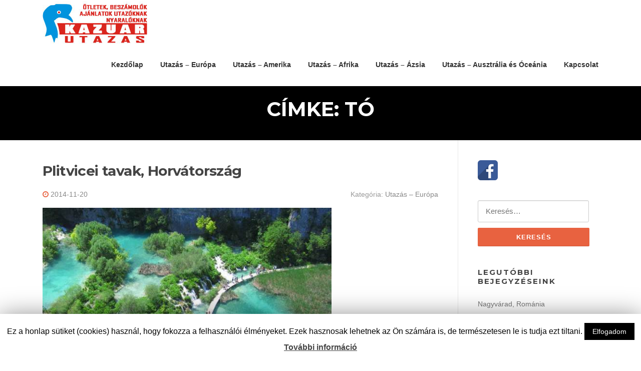

--- FILE ---
content_type: text/html; charset=UTF-8
request_url: https://kazuar.hu/tag/to/
body_size: 10001
content:
<!DOCTYPE html>
<html lang="hu">
<head>
<meta charset="UTF-8">
<meta name="viewport" content="width=device-width, initial-scale=1">
<link rel="profile" href="http://gmpg.org/xfn/11">
<link rel="pingback" href="https://kazuar.hu/xmlrpc.php">


	<!-- This site is optimized with the Yoast SEO plugin v14.4.1 - https://yoast.com/wordpress/plugins/seo/ -->
	<title>tó Archives - kazuar.hu</title>
	<meta name="robots" content="index, follow" />
	<meta name="googlebot" content="index, follow, max-snippet:-1, max-image-preview:large, max-video-preview:-1" />
	<meta name="bingbot" content="index, follow, max-snippet:-1, max-image-preview:large, max-video-preview:-1" />
	<link rel="canonical" href="http://kazuar.hu/tag/to/" />
	<meta property="og:locale" content="hu_HU" />
	<meta property="og:type" content="article" />
	<meta property="og:title" content="tó Archives - kazuar.hu" />
	<meta property="og:url" content="http://kazuar.hu/tag/to/" />
	<meta property="og:site_name" content="kazuar.hu" />
	<meta name="twitter:card" content="summary_large_image" />
	<script type="application/ld+json" class="yoast-schema-graph">{"@context":"https://schema.org","@graph":[{"@type":"WebSite","@id":"https://kazuar.hu/#website","url":"https://kazuar.hu/","name":"kazuar.hu","description":"Utaz\u00e1s, \u00fati c\u00e9l, turizmus, nyaral\u00e1s, nevezetess\u00e9g \u00e9s sz\u00e1ll\u00e1s","potentialAction":[{"@type":"SearchAction","target":"https://kazuar.hu/?s={search_term_string}","query-input":"required name=search_term_string"}],"inLanguage":"hu"},{"@type":"CollectionPage","@id":"http://kazuar.hu/tag/to/#webpage","url":"http://kazuar.hu/tag/to/","name":"t\u00f3 Archives - kazuar.hu","isPartOf":{"@id":"https://kazuar.hu/#website"},"inLanguage":"hu"}]}</script>
	<!-- / Yoast SEO plugin. -->


<link rel='dns-prefetch' href='//fonts.googleapis.com' />
<link rel='dns-prefetch' href='//s.w.org' />
<link rel="alternate" type="application/rss+xml" title="kazuar.hu &raquo; hírcsatorna" href="https://kazuar.hu/feed/" />
<link rel="alternate" type="application/rss+xml" title="kazuar.hu &raquo; hozzászólás hírcsatorna" href="https://kazuar.hu/comments/feed/" />
<link rel="alternate" type="application/rss+xml" title="kazuar.hu &raquo; tó címke hírcsatorna" href="https://kazuar.hu/tag/to/feed/" />
<!-- This site uses the Google Analytics by ExactMetrics plugin v6.1.0 - Using Analytics tracking - https://www.exactmetrics.com/ -->
<script type="text/javascript" data-cfasync="false">
	var em_version         = '6.1.0';
	var em_track_user      = true;
	var em_no_track_reason = '';
	
	var disableStr = 'ga-disable-UA-58560947-1';

	/* Function to detect opted out users */
	function __gaTrackerIsOptedOut() {
		return document.cookie.indexOf(disableStr + '=true') > -1;
	}

	/* Disable tracking if the opt-out cookie exists. */
	if ( __gaTrackerIsOptedOut() ) {
		window[disableStr] = true;
	}

	/* Opt-out function */
	function __gaTrackerOptout() {
	  document.cookie = disableStr + '=true; expires=Thu, 31 Dec 2099 23:59:59 UTC; path=/';
	  window[disableStr] = true;
	}

	if ( 'undefined' === typeof gaOptout ) {
		function gaOptout() {
			__gaTrackerOptout();
		}
	}
	
	if ( em_track_user ) {
		(function(i,s,o,g,r,a,m){i['GoogleAnalyticsObject']=r;i[r]=i[r]||function(){
			(i[r].q=i[r].q||[]).push(arguments)},i[r].l=1*new Date();a=s.createElement(o),
			m=s.getElementsByTagName(o)[0];a.async=1;a.src=g;m.parentNode.insertBefore(a,m)
		})(window,document,'script','//www.google-analytics.com/analytics.js','__gaTracker');

window.ga = __gaTracker;		__gaTracker('create', 'UA-58560947-1', 'auto');
		__gaTracker('set', 'forceSSL', true);
		__gaTracker('send','pageview');
		__gaTracker( function() { window.ga = __gaTracker; } );
	} else {
		console.log( "" );
		(function() {
			/* https://developers.google.com/analytics/devguides/collection/analyticsjs/ */
			var noopfn = function() {
				return null;
			};
			var noopnullfn = function() {
				return null;
			};
			var Tracker = function() {
				return null;
			};
			var p = Tracker.prototype;
			p.get = noopfn;
			p.set = noopfn;
			p.send = noopfn;
			var __gaTracker = function() {
				var len = arguments.length;
				if ( len === 0 ) {
					return;
				}
				var f = arguments[len-1];
				if ( typeof f !== 'object' || f === null || typeof f.hitCallback !== 'function' ) {
					console.log( 'Not running function __gaTracker(' + arguments[0] + " ....) because you are not being tracked. " + em_no_track_reason );
					return;
				}
				try {
					f.hitCallback();
				} catch (ex) {

				}
			};
			__gaTracker.create = function() {
				return new Tracker();
			};
			__gaTracker.getByName = noopnullfn;
			__gaTracker.getAll = function() {
				return [];
			};
			__gaTracker.remove = noopfn;
			window['__gaTracker'] = __gaTracker;
			window.ga = __gaTracker;		})();
		}
</script>
<!-- / Google Analytics by ExactMetrics -->
		<script type="text/javascript">
			window._wpemojiSettings = {"baseUrl":"https:\/\/s.w.org\/images\/core\/emoji\/12.0.0-1\/72x72\/","ext":".png","svgUrl":"https:\/\/s.w.org\/images\/core\/emoji\/12.0.0-1\/svg\/","svgExt":".svg","source":{"concatemoji":"https:\/\/kazuar.hu\/wp-includes\/js\/wp-emoji-release.min.js?ver=5.4.18"}};
			/*! This file is auto-generated */
			!function(e,a,t){var n,r,o,i=a.createElement("canvas"),p=i.getContext&&i.getContext("2d");function s(e,t){var a=String.fromCharCode;p.clearRect(0,0,i.width,i.height),p.fillText(a.apply(this,e),0,0);e=i.toDataURL();return p.clearRect(0,0,i.width,i.height),p.fillText(a.apply(this,t),0,0),e===i.toDataURL()}function c(e){var t=a.createElement("script");t.src=e,t.defer=t.type="text/javascript",a.getElementsByTagName("head")[0].appendChild(t)}for(o=Array("flag","emoji"),t.supports={everything:!0,everythingExceptFlag:!0},r=0;r<o.length;r++)t.supports[o[r]]=function(e){if(!p||!p.fillText)return!1;switch(p.textBaseline="top",p.font="600 32px Arial",e){case"flag":return s([127987,65039,8205,9895,65039],[127987,65039,8203,9895,65039])?!1:!s([55356,56826,55356,56819],[55356,56826,8203,55356,56819])&&!s([55356,57332,56128,56423,56128,56418,56128,56421,56128,56430,56128,56423,56128,56447],[55356,57332,8203,56128,56423,8203,56128,56418,8203,56128,56421,8203,56128,56430,8203,56128,56423,8203,56128,56447]);case"emoji":return!s([55357,56424,55356,57342,8205,55358,56605,8205,55357,56424,55356,57340],[55357,56424,55356,57342,8203,55358,56605,8203,55357,56424,55356,57340])}return!1}(o[r]),t.supports.everything=t.supports.everything&&t.supports[o[r]],"flag"!==o[r]&&(t.supports.everythingExceptFlag=t.supports.everythingExceptFlag&&t.supports[o[r]]);t.supports.everythingExceptFlag=t.supports.everythingExceptFlag&&!t.supports.flag,t.DOMReady=!1,t.readyCallback=function(){t.DOMReady=!0},t.supports.everything||(n=function(){t.readyCallback()},a.addEventListener?(a.addEventListener("DOMContentLoaded",n,!1),e.addEventListener("load",n,!1)):(e.attachEvent("onload",n),a.attachEvent("onreadystatechange",function(){"complete"===a.readyState&&t.readyCallback()})),(n=t.source||{}).concatemoji?c(n.concatemoji):n.wpemoji&&n.twemoji&&(c(n.twemoji),c(n.wpemoji)))}(window,document,window._wpemojiSettings);
		</script>
		<style type="text/css">
img.wp-smiley,
img.emoji {
	display: inline !important;
	border: none !important;
	box-shadow: none !important;
	height: 1em !important;
	width: 1em !important;
	margin: 0 .07em !important;
	vertical-align: -0.1em !important;
	background: none !important;
	padding: 0 !important;
}
</style>
	<link rel='stylesheet' id='wp-block-library-css'  href='https://kazuar.hu/wp-includes/css/dist/block-library/style.min.css?ver=5.4.18' type='text/css' media='all' />
<link rel='stylesheet' id='contact-form-7-css'  href='https://kazuar.hu/wp-content/plugins/contact-form-7/includes/css/styles.css?ver=5.1.9' type='text/css' media='all' />
<link rel='stylesheet' id='cookie-law-info-css'  href='https://kazuar.hu/wp-content/plugins/cookie-law-info/public/css/cookie-law-info-public.css?ver=1.8.8' type='text/css' media='all' />
<link rel='stylesheet' id='cookie-law-info-gdpr-css'  href='https://kazuar.hu/wp-content/plugins/cookie-law-info/public/css/cookie-law-info-gdpr.css?ver=1.8.8' type='text/css' media='all' />
<link rel='stylesheet' id='screenr-fonts-css'  href='https://fonts.googleapis.com/css?family=Open%2BSans%3A400%2C300%2C300italic%2C400italic%2C600%2C600italic%2C700%2C700italic%7CMontserrat%3A400%2C700&#038;subset=latin%2Clatin-ext' type='text/css' media='all' />
<link rel='stylesheet' id='font-awesome-css'  href='https://kazuar.hu/wp-content/themes/screenr/assets/css/font-awesome.min.css?ver=4.0.0' type='text/css' media='all' />
<link rel='stylesheet' id='bootstrap-css'  href='https://kazuar.hu/wp-content/themes/screenr/assets/css/bootstrap.min.css?ver=4.0.0' type='text/css' media='all' />
<link rel='stylesheet' id='screenr-style-css'  href='https://kazuar.hu/wp-content/themes/screenr/style.css?ver=5.4.18' type='text/css' media='all' />
<style id='screenr-style-inline-css' type='text/css'>
	#page-header-cover.swiper-slider.no-image .swiper-slide .overlay {
		background-color: #000000;
		opacity: 1;
	}
	
	
	
	
	
	
	
		.gallery-carousel .g-item{
		padding: 0px 10px;
	}
	.gallery-carousel {
		margin-left: -10px;
		margin-right: -10px;
	}
	.gallery-grid .g-item, .gallery-masonry .g-item .inner {
		padding: 10px;
	}
	.gallery-grid, .gallery-masonry {
		margin: -10px;
	}
	
</style>
<link rel='stylesheet' id='screenr-gallery-lightgallery-css'  href='https://kazuar.hu/wp-content/themes/screenr/assets/css/lightgallery.css?ver=5.4.18' type='text/css' media='all' />
<script type='text/javascript'>
/* <![CDATA[ */
var exactmetrics_frontend = {"js_events_tracking":"true","download_extensions":"zip,mp3,mpeg,pdf,docx,pptx,xlsx,rar","inbound_paths":"[{\"path\":\"\\\/go\\\/\",\"label\":\"affiliate\"},{\"path\":\"\\\/recommend\\\/\",\"label\":\"affiliate\"}]","home_url":"https:\/\/kazuar.hu","hash_tracking":"false"};
/* ]]> */
</script>
<script type='text/javascript' src='https://kazuar.hu/wp-content/plugins/google-analytics-dashboard-for-wp/assets/js/frontend.min.js?ver=6.1.0'></script>
<script type='text/javascript' src='https://kazuar.hu/wp-includes/js/jquery/jquery.js?ver=1.12.4-wp'></script>
<script type='text/javascript' src='https://kazuar.hu/wp-includes/js/jquery/jquery-migrate.min.js?ver=1.4.1'></script>
<script type='text/javascript'>
/* <![CDATA[ */
var Cli_Data = {"nn_cookie_ids":[],"cookielist":[]};
var log_object = {"ajax_url":"https:\/\/kazuar.hu\/wp-admin\/admin-ajax.php"};
/* ]]> */
</script>
<script type='text/javascript' src='https://kazuar.hu/wp-content/plugins/cookie-law-info/public/js/cookie-law-info-public.js?ver=1.8.8'></script>
<link rel='https://api.w.org/' href='https://kazuar.hu/wp-json/' />
<link rel="EditURI" type="application/rsd+xml" title="RSD" href="https://kazuar.hu/xmlrpc.php?rsd" />
<link rel="wlwmanifest" type="application/wlwmanifest+xml" href="https://kazuar.hu/wp-includes/wlwmanifest.xml" /> 
<meta name="generator" content="WordPress 5.4.18" />
<link rel="icon" href="https://kazuar.hu/wp-content/uploads/2019/03/kazuar-ikon.png" sizes="32x32" />
<link rel="icon" href="https://kazuar.hu/wp-content/uploads/2019/03/kazuar-ikon.png" sizes="192x192" />
<link rel="apple-touch-icon" href="https://kazuar.hu/wp-content/uploads/2019/03/kazuar-ikon.png" />
<meta name="msapplication-TileImage" content="https://kazuar.hu/wp-content/uploads/2019/03/kazuar-ikon.png" />

<!-- ========= WordPress Store Locator (v3.98.2) | http://www.viadat.com/store-locator/ ========== -->
<!-- No store locator on this page, so no unnecessary scripts for better site performance. -->
<!-- ========= End WordPress Store Locator (180,) ========== -->

</head>

<body class="archive tag tag-to tag-78 wp-custom-logo group-blog hfeed no-site-title no-site-tagline header-layout-fixed">
<div id="page" class="site">
	<a class="skip-link screen-reader-text" href="#content">Ugrás a tartalomra</a>
    	<header id="masthead" class="site-header" role="banner">
		<div class="container">
			    <div class="site-branding">
        <a href="https://kazuar.hu/" class="custom-logo-link  no-t-logo" rel="home" itemprop="url"><img width="209" height="85" src="https://kazuar.hu/wp-content/uploads/2019/03/kazuar-logo19.jpg" class="custom-logo" alt="kazuar.hu" itemprop="logo" /></a>    </div><!-- .site-branding -->
    
			<div class="header-right-wrapper">
				<a href="#" id="nav-toggle">Menü<span></span></a>
				<nav id="site-navigation" class="main-navigation" role="navigation">
					<ul class="nav-menu">
						<li id="menu-item-13" class="menu-item menu-item-type-custom menu-item-object-custom menu-item-home menu-item-13"><a href="http://kazuar.hu/">Kezdőlap</a></li>
<li id="menu-item-15" class="menu-item menu-item-type-taxonomy menu-item-object-category menu-item-15"><a href="https://kazuar.hu/category/europai-utazas/">Utazás – Európa</a></li>
<li id="menu-item-107" class="menu-item menu-item-type-taxonomy menu-item-object-category menu-item-107"><a href="https://kazuar.hu/category/amerikai-utazas/">Utazás – Amerika</a></li>
<li id="menu-item-108" class="menu-item menu-item-type-taxonomy menu-item-object-category menu-item-108"><a href="https://kazuar.hu/category/afrikai-utazas/">Utazás – Afrika</a></li>
<li id="menu-item-106" class="menu-item menu-item-type-taxonomy menu-item-object-category menu-item-106"><a href="https://kazuar.hu/category/azsiai-utazas/">Utazás – Ázsia</a></li>
<li id="menu-item-153" class="menu-item menu-item-type-taxonomy menu-item-object-category menu-item-153"><a href="https://kazuar.hu/category/utazas-ausztralia-es-oceania/">Utazás &#8211; Ausztrália és Óceánia</a></li>
<li id="menu-item-14" class="menu-item menu-item-type-post_type menu-item-object-page menu-item-14"><a href="https://kazuar.hu/kapcsolat-2/">Kapcsolat</a></li>
					</ul>
				</nav>
				<!-- #site-navigation -->
			</div>

		</div>
	</header><!-- #masthead -->
	<section id="page-header-cover" class="section-slider swiper-slider fixed no-image" >
		<div class="swiper-container" data-autoplay="0">
			<div class="swiper-wrapper ">
				<div class="swiper-slide slide-align-center "><div class="swiper-slide-intro"><div class="swiper-intro-inner" style="padding-top: 2%; padding-bottom: 2%; " ><h2 class="swiper-slide-heading">Címke: tó</h2></div></div><div class="overlay"></div></div>			</div>
		</div>
	</section>
	
	<div id="content" class="site-content">

		<div id="content-inside" class="container right-sidebar">
			<div id="primary" class="content-area">
				<main id="main" class="site-main" role="main">

				
										
						
<article id="post-89" class="post-89 post type-post status-publish format-standard has-post-thumbnail hentry category-europai-utazas tag-horvatorszag tag-hotel tag-latnivalo tag-nemzeti-park tag-nevezetesseg tag-nyaralas tag-nyaralo tag-plitvicei-tavak tag-szallas tag-tavak tag-to tag-turista tag-udules tag-udulo tag-unesco tag-utazas-2 tag-uti-cel tag-vizeses">
	<header class="entry-header">
		<h2 class="entry-title"><a href="https://kazuar.hu/plitvicei-tavak-horvatorszag/" rel="bookmark">Plitvicei tavak, Horvátország</a></h2>
					<div class="entry-meta">
				<span class="posted-on"><i aria-hidden="true" class="fa fa-clock-o"></i> <a href="https://kazuar.hu/plitvicei-tavak-horvatorszag/" rel="bookmark"><time class="entry-date published updated" datetime="2014-11-20T13:51:31+00:00">2014-11-20</time></a></span><span class="meta-cate">Kategória: <a href="https://kazuar.hu/category/europai-utazas/">Utazás – Európa</a></span>			</div><!-- .entry-meta -->
		
		<div class="entry-thumb"><img width="577" height="400" src="https://kazuar.hu/wp-content/uploads/2014/11/utazas-nevezetesseg-horvatorszag-Plitvice-Lakes.jpg" class="attachment-screenr-blog-list size-screenr-blog-list wp-post-image" alt="Plitvicei tavak, Horvátország" srcset="https://kazuar.hu/wp-content/uploads/2014/11/utazas-nevezetesseg-horvatorszag-Plitvice-Lakes.jpg 800w, https://kazuar.hu/wp-content/uploads/2014/11/utazas-nevezetesseg-horvatorszag-Plitvice-Lakes-600x416.jpg 600w" sizes="(max-width: 577px) 100vw, 577px" /></div>	</header><!-- .entry-header -->
	<div class="entry-content">
		<p>Aránylag közel van, a szomszédban, és akár útban a tengerpart felé is beugorhatunk egy kis séta erejéig megcsodálni a megannyi látványos vízesést a nevezetes Plitvicei tavaknál, Horvátországban.</p>
	</div><!-- .entry-content -->
	
	<div class="entry-more">
		<a href="https://kazuar.hu/plitvicei-tavak-horvatorszag/" title="Plitvicei tavak, Horvátország" class="btn btn-theme-primary">olvasson tovább<i aria-hidden="true" class="fa fa-chevron-right"></i></a>
	</div>

</article><!-- #post-## -->

					
					
				
				</main><!-- #main -->
			</div><!-- #primary -->

			
<div id="secondary" class="widget-area sidebar" role="complementary">
	<section id="media_image-2" class="widget widget_media_image"><a href="https://www.facebook.com/kazuarhu-408806889286851/"><img width="40" height="40" src="https://kazuar.hu/wp-content/uploads/2019/03/facebook-ikon-150x150.png" class="image wp-image-950  attachment-40x40 size-40x40" alt="" style="max-width: 100%; height: auto;" srcset="https://kazuar.hu/wp-content/uploads/2019/03/facebook-ikon-150x150.png 150w, https://kazuar.hu/wp-content/uploads/2019/03/facebook-ikon-600x600.png 600w, https://kazuar.hu/wp-content/uploads/2019/03/facebook-ikon.png 720w" sizes="(max-width: 40px) 100vw, 40px" /></a></section><section id="search-2" class="widget widget_search"><form role="search" method="get" class="search-form" action="https://kazuar.hu/">
				<label>
					<span class="screen-reader-text">Keresés:</span>
					<input type="search" class="search-field" placeholder="Keresés&hellip;" value="" name="s" />
				</label>
				<input type="submit" class="search-submit" value="Keresés" />
			</form></section>		<section id="recent-posts-2" class="widget widget_recent_entries">		<h2 class="widget-title">Legutóbbi bejegyzéseink</h2>		<ul>
											<li>
					<a href="https://kazuar.hu/nagyvarad-romania/">Nagyvárad, Románia</a>
									</li>
											<li>
					<a href="https://kazuar.hu/namibia/">Namíbia</a>
									</li>
											<li>
					<a href="https://kazuar.hu/kecskemet/">Kecskemét</a>
									</li>
											<li>
					<a href="https://kazuar.hu/bali-indonezia/">Bali, Indonézia</a>
									</li>
											<li>
					<a href="https://kazuar.hu/korfu-gorogorszag/">Korfu, Görögország</a>
									</li>
					</ul>
		</section><section id="tag_cloud-3" class="widget widget_tag_cloud"><h2 class="widget-title">Keresőcimkék</h2><div class="tagcloud"><a href="https://kazuar.hu/tag/afrika/" class="tag-cloud-link tag-link-86 tag-link-position-1" style="font-size: 12.709090909091pt;" aria-label="afrika (6 elem)">afrika<span class="tag-link-count"> (6)</span></a>
<a href="https://kazuar.hu/tag/amerika/" class="tag-cloud-link tag-link-57 tag-link-position-2" style="font-size: 8pt;" aria-label="amerika (2 elem)">amerika<span class="tag-link-count"> (2)</span></a>
<a href="https://kazuar.hu/tag/ausztralia/" class="tag-cloud-link tag-link-160 tag-link-position-3" style="font-size: 9.5272727272727pt;" aria-label="ausztrália (3 elem)">ausztrália<span class="tag-link-count"> (3)</span></a>
<a href="https://kazuar.hu/tag/balaton/" class="tag-cloud-link tag-link-12 tag-link-position-4" style="font-size: 8pt;" aria-label="balaton (2 elem)">balaton<span class="tag-link-count"> (2)</span></a>
<a href="https://kazuar.hu/tag/budapest/" class="tag-cloud-link tag-link-309 tag-link-position-5" style="font-size: 8pt;" aria-label="budapest (2 elem)">budapest<span class="tag-link-count"> (2)</span></a>
<a href="https://kazuar.hu/tag/debrecen/" class="tag-cloud-link tag-link-262 tag-link-position-6" style="font-size: 8pt;" aria-label="debrecen (2 elem)">debrecen<span class="tag-link-count"> (2)</span></a>
<a href="https://kazuar.hu/tag/erdely/" class="tag-cloud-link tag-link-180 tag-link-position-7" style="font-size: 8pt;" aria-label="erdély (2 elem)">erdély<span class="tag-link-count"> (2)</span></a>
<a href="https://kazuar.hu/tag/franciaorszag/" class="tag-cloud-link tag-link-69 tag-link-position-8" style="font-size: 8pt;" aria-label="franciaország (2 elem)">franciaország<span class="tag-link-count"> (2)</span></a>
<a href="https://kazuar.hu/tag/gorogorszag/" class="tag-cloud-link tag-link-52 tag-link-position-9" style="font-size: 9.5272727272727pt;" aria-label="görögország (3 elem)">görögország<span class="tag-link-count"> (3)</span></a>
<a href="https://kazuar.hu/tag/hegy/" class="tag-cloud-link tag-link-60 tag-link-position-10" style="font-size: 8pt;" aria-label="hegy (2 elem)">hegy<span class="tag-link-count"> (2)</span></a>
<a href="https://kazuar.hu/tag/horvatorszag/" class="tag-cloud-link tag-link-36 tag-link-position-11" style="font-size: 11.818181818182pt;" aria-label="horvátország (5 elem)">horvátország<span class="tag-link-count"> (5)</span></a>
<a href="https://kazuar.hu/tag/hotel/" class="tag-cloud-link tag-link-51 tag-link-position-12" style="font-size: 19.454545454545pt;" aria-label="hotel (23 elem)">hotel<span class="tag-link-count"> (23)</span></a>
<a href="https://kazuar.hu/tag/india/" class="tag-cloud-link tag-link-285 tag-link-position-13" style="font-size: 9.5272727272727pt;" aria-label="india (3 elem)">india<span class="tag-link-count"> (3)</span></a>
<a href="https://kazuar.hu/tag/isztambul/" class="tag-cloud-link tag-link-70 tag-link-position-14" style="font-size: 8pt;" aria-label="isztambul (2 elem)">isztambul<span class="tag-link-count"> (2)</span></a>
<a href="https://kazuar.hu/tag/japan/" class="tag-cloud-link tag-link-203 tag-link-position-15" style="font-size: 8pt;" aria-label="japán (2 elem)">japán<span class="tag-link-count"> (2)</span></a>
<a href="https://kazuar.hu/tag/kanada/" class="tag-cloud-link tag-link-279 tag-link-position-16" style="font-size: 8pt;" aria-label="kanada (2 elem)">kanada<span class="tag-link-count"> (2)</span></a>
<a href="https://kazuar.hu/tag/karneval/" class="tag-cloud-link tag-link-100 tag-link-position-17" style="font-size: 8pt;" aria-label="karnevál (2 elem)">karnevál<span class="tag-link-count"> (2)</span></a>
<a href="https://kazuar.hu/tag/kina/" class="tag-cloud-link tag-link-155 tag-link-position-18" style="font-size: 8pt;" aria-label="kína (2 elem)">kína<span class="tag-link-count"> (2)</span></a>
<a href="https://kazuar.hu/tag/lisszabon/" class="tag-cloud-link tag-link-224 tag-link-position-19" style="font-size: 8pt;" aria-label="lisszabon (2 elem)">lisszabon<span class="tag-link-count"> (2)</span></a>
<a href="https://kazuar.hu/tag/london/" class="tag-cloud-link tag-link-87 tag-link-position-20" style="font-size: 8pt;" aria-label="london (2 elem)">london<span class="tag-link-count"> (2)</span></a>
<a href="https://kazuar.hu/tag/latnivalo/" class="tag-cloud-link tag-link-47 tag-link-position-21" style="font-size: 21.109090909091pt;" aria-label="látnivaló (31 elem)">látnivaló<span class="tag-link-count"> (31)</span></a>
<a href="https://kazuar.hu/tag/magyarorszag/" class="tag-cloud-link tag-link-138 tag-link-position-22" style="font-size: 9.5272727272727pt;" aria-label="magyarország (3 elem)">magyarország<span class="tag-link-count"> (3)</span></a>
<a href="https://kazuar.hu/tag/marokko/" class="tag-cloud-link tag-link-212 tag-link-position-23" style="font-size: 8pt;" aria-label="marokkó (2 elem)">marokkó<span class="tag-link-count"> (2)</span></a>
<a href="https://kazuar.hu/tag/nemzeti-park/" class="tag-cloud-link tag-link-56 tag-link-position-24" style="font-size: 11.818181818182pt;" aria-label="nemzeti park (5 elem)">nemzeti park<span class="tag-link-count"> (5)</span></a>
<a href="https://kazuar.hu/tag/nevezetesseg/" class="tag-cloud-link tag-link-48 tag-link-position-25" style="font-size: 20.727272727273pt;" aria-label="nevezetesség (29 elem)">nevezetesség<span class="tag-link-count"> (29)</span></a>
<a href="https://kazuar.hu/tag/nyaralas/" class="tag-cloud-link tag-link-43 tag-link-position-26" style="font-size: 20.345454545455pt;" aria-label="nyaralás (27 elem)">nyaralás<span class="tag-link-count"> (27)</span></a>
<a href="https://kazuar.hu/tag/nyaralo/" class="tag-cloud-link tag-link-44 tag-link-position-27" style="font-size: 15.127272727273pt;" aria-label="nyaraló (10 elem)">nyaraló<span class="tag-link-count"> (10)</span></a>
<a href="https://kazuar.hu/tag/nemetorszag/" class="tag-cloud-link tag-link-169 tag-link-position-28" style="font-size: 9.5272727272727pt;" aria-label="németország (3 elem)">németország<span class="tag-link-count"> (3)</span></a>
<a href="https://kazuar.hu/tag/olaszorszag/" class="tag-cloud-link tag-link-106 tag-link-position-29" style="font-size: 10.8pt;" aria-label="olaszország (4 elem)">olaszország<span class="tag-link-count"> (4)</span></a>
<a href="https://kazuar.hu/tag/spanyolorszag/" class="tag-cloud-link tag-link-157 tag-link-position-30" style="font-size: 8pt;" aria-label="spanyolország (2 elem)">spanyolország<span class="tag-link-count"> (2)</span></a>
<a href="https://kazuar.hu/tag/sziget/" class="tag-cloud-link tag-link-135 tag-link-position-31" style="font-size: 9.5272727272727pt;" aria-label="sziget (3 elem)">sziget<span class="tag-link-count"> (3)</span></a>
<a href="https://kazuar.hu/tag/szlovakia/" class="tag-cloud-link tag-link-136 tag-link-position-32" style="font-size: 8pt;" aria-label="szlovákia (2 elem)">szlovákia<span class="tag-link-count"> (2)</span></a>
<a href="https://kazuar.hu/tag/szallas/" class="tag-cloud-link tag-link-50 tag-link-position-33" style="font-size: 19.836363636364pt;" aria-label="szállás (25 elem)">szállás<span class="tag-link-count"> (25)</span></a>
<a href="https://kazuar.hu/tag/tenger/" class="tag-cloud-link tag-link-37 tag-link-position-34" style="font-size: 9.5272727272727pt;" aria-label="tenger (3 elem)">tenger<span class="tag-link-count"> (3)</span></a>
<a href="https://kazuar.hu/tag/tengerpart/" class="tag-cloud-link tag-link-38 tag-link-position-35" style="font-size: 11.818181818182pt;" aria-label="tengerpart (5 elem)">tengerpart<span class="tag-link-count"> (5)</span></a>
<a href="https://kazuar.hu/tag/turista/" class="tag-cloud-link tag-link-42 tag-link-position-36" style="font-size: 20.727272727273pt;" aria-label="turista (29 elem)">turista<span class="tag-link-count"> (29)</span></a>
<a href="https://kazuar.hu/tag/usa/" class="tag-cloud-link tag-link-114 tag-link-position-37" style="font-size: 8pt;" aria-label="usa (2 elem)">usa<span class="tag-link-count"> (2)</span></a>
<a href="https://kazuar.hu/tag/utazas-2/" class="tag-cloud-link tag-link-41 tag-link-position-38" style="font-size: 22pt;" aria-label="utazás (37 elem)">utazás<span class="tag-link-count"> (37)</span></a>
<a href="https://kazuar.hu/tag/utazasi-iroda/" class="tag-cloud-link tag-link-161 tag-link-position-39" style="font-size: 8pt;" aria-label="utazási iroda (2 elem)">utazási iroda<span class="tag-link-count"> (2)</span></a>
<a href="https://kazuar.hu/tag/varos/" class="tag-cloud-link tag-link-39 tag-link-position-40" style="font-size: 9.5272727272727pt;" aria-label="város (3 elem)">város<span class="tag-link-count"> (3)</span></a>
<a href="https://kazuar.hu/tag/wizzair/" class="tag-cloud-link tag-link-313 tag-link-position-41" style="font-size: 8pt;" aria-label="wizzair (2 elem)">wizzair<span class="tag-link-count"> (2)</span></a>
<a href="https://kazuar.hu/tag/azsia/" class="tag-cloud-link tag-link-96 tag-link-position-42" style="font-size: 9.5272727272727pt;" aria-label="ázsia (3 elem)">ázsia<span class="tag-link-count"> (3)</span></a>
<a href="https://kazuar.hu/tag/uti-cel/" class="tag-cloud-link tag-link-49 tag-link-position-43" style="font-size: 20.727272727273pt;" aria-label="úti cél (29 elem)">úti cél<span class="tag-link-count"> (29)</span></a>
<a href="https://kazuar.hu/tag/udules/" class="tag-cloud-link tag-link-46 tag-link-position-44" style="font-size: 14.618181818182pt;" aria-label="üdülés (9 elem)">üdülés<span class="tag-link-count"> (9)</span></a>
<a href="https://kazuar.hu/tag/udulo/" class="tag-cloud-link tag-link-45 tag-link-position-45" style="font-size: 14.618181818182pt;" aria-label="üdülő (9 elem)">üdülő<span class="tag-link-count"> (9)</span></a></div>
</section><section id="archives-4" class="widget widget_archive"><h2 class="widget-title">Archívum</h2>		<ul>
				<li><a href='https://kazuar.hu/2023/03/'>2023 március</a></li>
	<li><a href='https://kazuar.hu/2023/02/'>2023 február</a></li>
	<li><a href='https://kazuar.hu/2023/01/'>2023 január</a></li>
	<li><a href='https://kazuar.hu/2022/12/'>2022 december</a></li>
	<li><a href='https://kazuar.hu/2022/11/'>2022 november</a></li>
	<li><a href='https://kazuar.hu/2022/10/'>2022 október</a></li>
	<li><a href='https://kazuar.hu/2022/09/'>2022 szeptember</a></li>
	<li><a href='https://kazuar.hu/2022/08/'>2022 augusztus</a></li>
	<li><a href='https://kazuar.hu/2022/07/'>2022 július</a></li>
	<li><a href='https://kazuar.hu/2022/06/'>2022 június</a></li>
	<li><a href='https://kazuar.hu/2022/05/'>2022 május</a></li>
	<li><a href='https://kazuar.hu/2022/04/'>2022 április</a></li>
	<li><a href='https://kazuar.hu/2022/03/'>2022 március</a></li>
	<li><a href='https://kazuar.hu/2022/02/'>2022 február</a></li>
	<li><a href='https://kazuar.hu/2022/01/'>2022 január</a></li>
	<li><a href='https://kazuar.hu/2021/12/'>2021 december</a></li>
	<li><a href='https://kazuar.hu/2021/11/'>2021 november</a></li>
	<li><a href='https://kazuar.hu/2021/10/'>2021 október</a></li>
	<li><a href='https://kazuar.hu/2021/09/'>2021 szeptember</a></li>
	<li><a href='https://kazuar.hu/2021/08/'>2021 augusztus</a></li>
	<li><a href='https://kazuar.hu/2021/07/'>2021 július</a></li>
	<li><a href='https://kazuar.hu/2021/06/'>2021 június</a></li>
	<li><a href='https://kazuar.hu/2021/05/'>2021 május</a></li>
	<li><a href='https://kazuar.hu/2021/04/'>2021 április</a></li>
	<li><a href='https://kazuar.hu/2021/03/'>2021 március</a></li>
	<li><a href='https://kazuar.hu/2021/02/'>2021 február</a></li>
	<li><a href='https://kazuar.hu/2021/01/'>2021 január</a></li>
	<li><a href='https://kazuar.hu/2020/12/'>2020 december</a></li>
	<li><a href='https://kazuar.hu/2020/11/'>2020 november</a></li>
	<li><a href='https://kazuar.hu/2020/10/'>2020 október</a></li>
	<li><a href='https://kazuar.hu/2020/09/'>2020 szeptember</a></li>
	<li><a href='https://kazuar.hu/2020/08/'>2020 augusztus</a></li>
	<li><a href='https://kazuar.hu/2020/07/'>2020 július</a></li>
	<li><a href='https://kazuar.hu/2020/06/'>2020 június</a></li>
	<li><a href='https://kazuar.hu/2020/05/'>2020 május</a></li>
	<li><a href='https://kazuar.hu/2020/04/'>2020 április</a></li>
	<li><a href='https://kazuar.hu/2020/03/'>2020 március</a></li>
	<li><a href='https://kazuar.hu/2020/02/'>2020 február</a></li>
	<li><a href='https://kazuar.hu/2020/01/'>2020 január</a></li>
	<li><a href='https://kazuar.hu/2019/12/'>2019 december</a></li>
	<li><a href='https://kazuar.hu/2019/11/'>2019 november</a></li>
	<li><a href='https://kazuar.hu/2019/10/'>2019 október</a></li>
	<li><a href='https://kazuar.hu/2019/09/'>2019 szeptember</a></li>
	<li><a href='https://kazuar.hu/2019/08/'>2019 augusztus</a></li>
	<li><a href='https://kazuar.hu/2019/07/'>2019 július</a></li>
	<li><a href='https://kazuar.hu/2019/06/'>2019 június</a></li>
	<li><a href='https://kazuar.hu/2019/05/'>2019 május</a></li>
	<li><a href='https://kazuar.hu/2019/04/'>2019 április</a></li>
	<li><a href='https://kazuar.hu/2019/03/'>2019 március</a></li>
	<li><a href='https://kazuar.hu/2019/02/'>2019 február</a></li>
	<li><a href='https://kazuar.hu/2019/01/'>2019 január</a></li>
	<li><a href='https://kazuar.hu/2018/12/'>2018 december</a></li>
	<li><a href='https://kazuar.hu/2018/11/'>2018 november</a></li>
	<li><a href='https://kazuar.hu/2018/10/'>2018 október</a></li>
	<li><a href='https://kazuar.hu/2018/09/'>2018 szeptember</a></li>
	<li><a href='https://kazuar.hu/2018/08/'>2018 augusztus</a></li>
	<li><a href='https://kazuar.hu/2018/07/'>2018 július</a></li>
	<li><a href='https://kazuar.hu/2018/06/'>2018 június</a></li>
	<li><a href='https://kazuar.hu/2018/05/'>2018 május</a></li>
	<li><a href='https://kazuar.hu/2018/04/'>2018 április</a></li>
	<li><a href='https://kazuar.hu/2018/03/'>2018 március</a></li>
	<li><a href='https://kazuar.hu/2018/02/'>2018 február</a></li>
	<li><a href='https://kazuar.hu/2018/01/'>2018 január</a></li>
	<li><a href='https://kazuar.hu/2017/12/'>2017 december</a></li>
	<li><a href='https://kazuar.hu/2017/11/'>2017 november</a></li>
	<li><a href='https://kazuar.hu/2017/10/'>2017 október</a></li>
	<li><a href='https://kazuar.hu/2017/09/'>2017 szeptember</a></li>
	<li><a href='https://kazuar.hu/2017/08/'>2017 augusztus</a></li>
	<li><a href='https://kazuar.hu/2017/07/'>2017 július</a></li>
	<li><a href='https://kazuar.hu/2017/06/'>2017 június</a></li>
	<li><a href='https://kazuar.hu/2017/05/'>2017 május</a></li>
	<li><a href='https://kazuar.hu/2017/04/'>2017 április</a></li>
	<li><a href='https://kazuar.hu/2017/03/'>2017 március</a></li>
	<li><a href='https://kazuar.hu/2017/02/'>2017 február</a></li>
	<li><a href='https://kazuar.hu/2017/01/'>2017 január</a></li>
	<li><a href='https://kazuar.hu/2016/12/'>2016 december</a></li>
	<li><a href='https://kazuar.hu/2016/11/'>2016 november</a></li>
	<li><a href='https://kazuar.hu/2016/10/'>2016 október</a></li>
	<li><a href='https://kazuar.hu/2016/09/'>2016 szeptember</a></li>
	<li><a href='https://kazuar.hu/2016/08/'>2016 augusztus</a></li>
	<li><a href='https://kazuar.hu/2016/07/'>2016 július</a></li>
	<li><a href='https://kazuar.hu/2016/06/'>2016 június</a></li>
	<li><a href='https://kazuar.hu/2016/05/'>2016 május</a></li>
	<li><a href='https://kazuar.hu/2016/04/'>2016 április</a></li>
	<li><a href='https://kazuar.hu/2016/03/'>2016 március</a></li>
	<li><a href='https://kazuar.hu/2016/02/'>2016 február</a></li>
	<li><a href='https://kazuar.hu/2016/01/'>2016 január</a></li>
	<li><a href='https://kazuar.hu/2015/12/'>2015 december</a></li>
	<li><a href='https://kazuar.hu/2015/11/'>2015 november</a></li>
	<li><a href='https://kazuar.hu/2015/10/'>2015 október</a></li>
	<li><a href='https://kazuar.hu/2015/09/'>2015 szeptember</a></li>
	<li><a href='https://kazuar.hu/2015/08/'>2015 augusztus</a></li>
	<li><a href='https://kazuar.hu/2015/07/'>2015 július</a></li>
	<li><a href='https://kazuar.hu/2015/06/'>2015 június</a></li>
	<li><a href='https://kazuar.hu/2015/05/'>2015 május</a></li>
	<li><a href='https://kazuar.hu/2015/04/'>2015 április</a></li>
	<li><a href='https://kazuar.hu/2015/03/'>2015 március</a></li>
	<li><a href='https://kazuar.hu/2015/02/'>2015 február</a></li>
	<li><a href='https://kazuar.hu/2015/01/'>2015 január</a></li>
	<li><a href='https://kazuar.hu/2014/12/'>2014 december</a></li>
	<li><a href='https://kazuar.hu/2014/11/'>2014 november</a></li>
		</ul>
			</section></div><!-- #secondary -->

		</div><!--#content-inside -->
	</div><!-- #content -->

	<footer id="colophon" class="site-footer" role="contentinfo">
		
        	<div class=" site-info">
		<div class="container">
			<div class="site-copyright">
				Copyright &copy; 2026 kazuar.hu. Minden Jog Fenntartva.			</div><!-- .site-copyright -->
			<div class="theme-info">
				<a href="https://www.famethemes.com/themes/screenr">Screenr parallax theme</a> által FameThemes			</div>
		</div>
	</div><!-- .site-info -->
	
	</footer><!-- #colophon -->
</div><!-- #page -->

<!--googleoff: all--><div id="cookie-law-info-bar"><span>Ez a honlap sütiket (cookies) használ, hogy fokozza a felhasználói élményeket. Ezek hasznosak lehetnek az Ön számára is, de természetesen le is tudja ezt tiltani. <a role='button' tabindex='0' data-cli_action="accept" id="cookie_action_close_header"  class="medium cli-plugin-button cli-plugin-main-button cookie_action_close_header cli_action_button" style="display:inline-block; ">Elfogadom</a> <a href='http://kazuar.hu/adatvedelem-adatkezelesi-tajekoztato/' id="CONSTANT_OPEN_URL"  class="cli-plugin-main-link"  style="display:inline-block;" >További információ</a></span></div><div id="cookie-law-info-again" style="display:none;"><span id="cookie_hdr_showagain">Adatvédelmi nyilatkozat</span></div><div class="cli-modal" id="cliSettingsPopup" tabindex="-1" role="dialog" aria-labelledby="cliSettingsPopup" aria-hidden="true">
  <div class="cli-modal-dialog" role="document">
    <div class="cli-modal-content cli-bar-popup">
      <button type="button" class="cli-modal-close" id="cliModalClose">
        <svg class="" viewBox="0 0 24 24"><path d="M19 6.41l-1.41-1.41-5.59 5.59-5.59-5.59-1.41 1.41 5.59 5.59-5.59 5.59 1.41 1.41 5.59-5.59 5.59 5.59 1.41-1.41-5.59-5.59z"></path><path d="M0 0h24v24h-24z" fill="none"></path></svg>
        <span class="wt-cli-sr-only">Close</span>
      </button>
      <div class="cli-modal-body">
        <div class="cli-container-fluid cli-tab-container">
    <div class="cli-row">
        <div class="cli-col-12 cli-align-items-stretch cli-px-0">
            <div class="cli-privacy-overview">
                                                   
                <div class="cli-privacy-content">
                    <div class="cli-privacy-content-text"></div>
                </div>
                <a class="cli-privacy-readmore" data-readmore-text="Show more" data-readless-text="Show less"></a>            </div>
        </div>  
        <div class="cli-col-12 cli-align-items-stretch cli-px-0 cli-tab-section-container">
              
                            <div class="cli-tab-section">
                    <div class="cli-tab-header">
                        <a role="button" tabindex="0" class="cli-nav-link cli-settings-mobile" data-target="necessary" data-toggle="cli-toggle-tab" >
                            Necessary 
                        </a>
                    
                    <span class="cli-necessary-caption">Always Enabled</span>                     </div>
                    <div class="cli-tab-content">
                        <div class="cli-tab-pane cli-fade" data-id="necessary">
                            <p></p>
                        </div>
                    </div>
                </div>
              
                       
        </div>
    </div> 
</div> 
      </div>
    </div>
  </div>
</div>
<div class="cli-modal-backdrop cli-fade cli-settings-overlay"></div>
<div class="cli-modal-backdrop cli-fade cli-popupbar-overlay"></div>
<script type="text/javascript">
  /* <![CDATA[ */
  cli_cookiebar_settings='{"animate_speed_hide":"500","animate_speed_show":"500","background":"#fff","border":"#444","border_on":false,"button_1_button_colour":"#000","button_1_button_hover":"#000000","button_1_link_colour":"#fff","button_1_as_button":true,"button_1_new_win":false,"button_2_button_colour":"#333","button_2_button_hover":"#292929","button_2_link_colour":"#444","button_2_as_button":false,"button_2_hidebar":false,"button_3_button_colour":"#000","button_3_button_hover":"#000000","button_3_link_colour":"#fff","button_3_as_button":true,"button_3_new_win":false,"button_4_button_colour":"#000","button_4_button_hover":"#000000","button_4_link_colour":"#fff","button_4_as_button":true,"font_family":"inherit","header_fix":false,"notify_animate_hide":true,"notify_animate_show":false,"notify_div_id":"#cookie-law-info-bar","notify_position_horizontal":"right","notify_position_vertical":"bottom","scroll_close":false,"scroll_close_reload":false,"accept_close_reload":false,"reject_close_reload":false,"showagain_tab":true,"showagain_background":"#fff","showagain_border":"#000","showagain_div_id":"#cookie-law-info-again","showagain_x_position":"100px","text":"#000","show_once_yn":false,"show_once":"10000","logging_on":false,"as_popup":false,"popup_overlay":true,"bar_heading_text":"","cookie_bar_as":"banner","popup_showagain_position":"bottom-right","widget_position":"left"}';
  /* ]]> */
</script>
<!--googleon: all--><script type='text/javascript'>
/* <![CDATA[ */
var wpcf7 = {"apiSettings":{"root":"https:\/\/kazuar.hu\/wp-json\/contact-form-7\/v1","namespace":"contact-form-7\/v1"}};
/* ]]> */
</script>
<script type='text/javascript' src='https://kazuar.hu/wp-content/plugins/contact-form-7/includes/js/scripts.js?ver=5.1.9'></script>
<script type='text/javascript' src='https://kazuar.hu/wp-content/themes/screenr/assets/js/plugins.js?ver=4.0.0'></script>
<script type='text/javascript' src='https://kazuar.hu/wp-content/themes/screenr/assets/js/bootstrap.min.js?ver=4.0.0'></script>
<script type='text/javascript'>
/* <![CDATA[ */
var Screenr = {"ajax_url":"https:\/\/kazuar.hu\/wp-admin\/admin-ajax.php","full_screen_slider":"","header_layout":"default","slider_parallax":"1","is_home_front_page":"0","autoplay":"7000","speed":"700","effect":"slide","gallery_enable":"1"};
/* ]]> */
</script>
<script type='text/javascript' src='https://kazuar.hu/wp-content/themes/screenr/assets/js/theme.js?ver=20120206'></script>
<script type='text/javascript' src='https://kazuar.hu/wp-includes/js/wp-embed.min.js?ver=5.4.18'></script>

</body>
</html>
